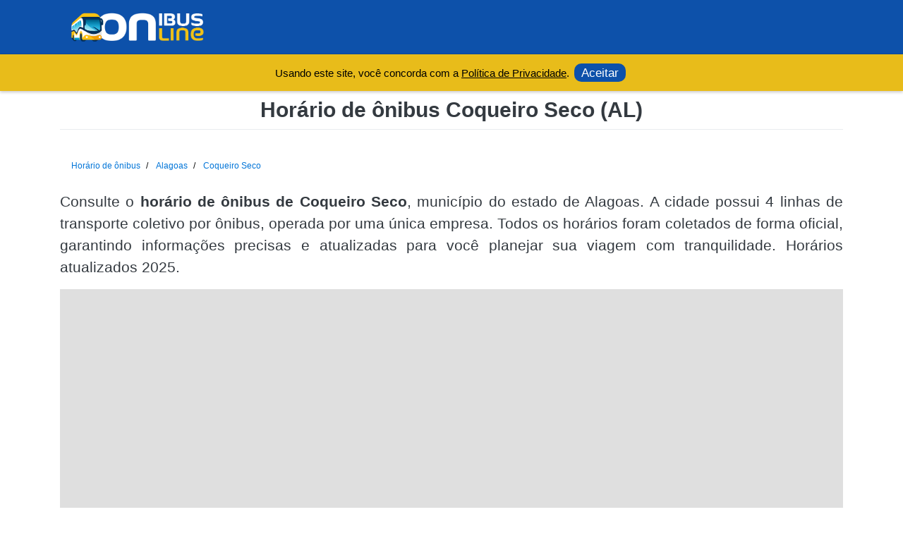

--- FILE ---
content_type: text/css; charset=utf-8
request_url: https://onibus.online/wp-content/themes/wp-bootstrap-starter/inc/assets/css/bootbus.css
body_size: 3314
content:
/*!
 * Bootstrap v4.5.3 (https://getbootstrap.com/)
 * Copyright 2011-2020 The Bootstrap Authors
 * Copyright 2011-2020 Twitter, Inc.
 * Licensed under MIT (https://github.com/twbs/bootstrap/blob/main/LICENSE)
 */

/*---Inicio CSS Horarios---*/


/*------------------------------
  Codigos dos horarios
------------------------------*/

#content.site-content {
    padding-bottom: 3.75rem;
    padding-top: 0.5rem;
}

h1.entry-title {
  font-size: 2rem;
  text-align: center;
}
.description {
  font-size: 1.4rem;
  text-align: justify;
}
.informacoes {
  font-size: 1.4rem;
  font-weight: 300;
  margin-bottom: .2rem;
  font-style: italic;
  text-align: justify;
}
.containerb {
  padding-right: 0;
  padding-left: 0;
}
.card-header {
  background-color: #fff;
}

ol.breadcrumb1 {
 padding:10px 16px;
 list-style:none
}
ol.breadcrumb1 li {
 display:inline;
 font-size:12px
}
ol.breadcrumb1 li+li:before {
 padding:8px;
 color:#000;
 content:"/\00a0"
}
ol.breadcrumb1 li a {
 color:#0275d8;
 text-decoration:none
}
ol.breadcrumb1 li a:hover {
 color:#01447e;
 text-decoration:underline
}


ul.breadcrumb1 {
 padding:10px 16px;
 list-style:none
}
ul.breadcrumb1 li {
 display:inline;
 font-size:12px
}
ul.breadcrumb1 li+li:before {
 padding:8px;
 color:#000;
 content:"/\00a0"
}
ul.breadcrumb1 li a {
 color:#0275d8;
 text-decoration:none
}
ul.breadcrumb1 li a:hover {
 color:#01447e;
 text-decoration:underline
}

sup{
    color: red;
}
.square {
    border-radius: 3px;
    border: none;
    text-align: center;
    display: inline-block;
    font-size: 16px;
}
.square.buttonH {
    background-color: #e7e7e7;
    color: black;
    padding: 5px 12px;
    margin: 3px 3px;
}
.proximo {
    background-color: #f4de81;
    color: black;
    font-weight: bold;
    padding: 5px 12px;
    margin: 3px 3px; 
}
.diario {
    font-size: 16px;
    display: inline-block;
    text-align: center;
    padding: 10px 22px;
    margin: 10px 0 5px 0;
    width: 100%;
    font-weight: bold;
    border-bottom: 1px solid #eaecef;
}
.quadro li {
  background-color: #ddd;
  color: black;
  padding: 8px 20px;
  margin: 4px 4px;
  text-align: center;
  display: inline-block;
  list-style-type: none;
}
.quadro ul {
  padding-left: 0px;
}
.divli {
    padding-left: 15px;
}
.dias {
    text-align: center;
}
.pub {
margin: 15px 0px;
background: #dfdfdf;
display: block;
width: 100%; /* auto might work as well */
height: 300px; /* auto might work, but a fixed height is often better */
}
.pubc {
margin: 5px 0px;
background: #dedede;
display: block;
width: 100%; /* auto might work as well */
height: 100px; /* auto might work, but a fixed height is often better */
}

.atendimentos {
  clear: both;
  margin: 15px 0px;
  font-style:italic;
  text-align: justify;
}
.but.indice {
    border-radius: 3px;
    border: none;
    padding: 5px 10px;
    text-align: center;
    text-decoration: none;
    display: inline-block;
    font-size: 15px;
    margin: 3px 10px 3px 0;
    width: 80px;
    font-weight: bold;
    height: 35px;
}
.but.wpp {
    border-radius: 3px;
    border: none;
    padding: 5px 10px;
    text-align: center;
    text-decoration: none;
    display: inline-block;
    font-size: 18px;
    margin: 3px 10px 3px 0;
    width: 200px;
    font-weight: bold;
    height: 40px;
}
.but.numeral {
    border-radius: 3px;
    border: none;
    padding: 5px 10px;
    text-align: center;
    text-decoration: none;
    display: inline-block;
    font-size: 20px;
    margin: 3px 10px 3px 0;
    font-weight: bold;
    height: 45px;
}
.rodape1{
    text-align: left;
}
.quadro{
    text-align: center;
}
.itinerario{
    text-align: justify;
}
.percent {
    width: 100%;
}
.logoempresa {
     float: right;
}
.boxx {
  border-radius: 3px;
  border: 1px solid #dfdfdf;
  padding: 10px;
  margin-bottom: 20px;
  background: #fff;
}
.att {
  font-size: 13px;
  font-style: italic;
  text-align: justify;
}
.caixa {
  border-radius: 3px;
  border: 1px solid #dfdfdf;
  padding: 10px;
  margin-bottom: 20px;
}
.linkhero {
-webkit-text-stroke-width: 1px;
-webkit-text-stroke-color: #fff;
}
.responsive_1 { width: 320px; height: 250px; text-align: center; display: block; }
@media(min-width: 500px) { .responsive_1 { width: 468px; height: 60px; text-align: center; display: block; } }
@media(min-width: 800px) { .responsive_1 { width: 728px; height: 90px; text-align: center; display: block; } }
h1 {
    font-size: 24px;
}
.feature-title {
    font-size: 2rem;
    border-bottom: 1px solid #eaecef;
}
.quadro .card-title{
    font-size: 1.3rem;
    background-color: #444;
    color: white;
    border-radius: 3px;
    border: none;
    text-align: center;
    display: inline-block;
    width: 100%;
    font-weight: bold;
    padding: 10px 22px;
    margin: 10px 0 5px 0;
}
body{
  font-size: 1.15rem;
}
.empresas {
  padding: 0;
  margin-bottom: 0;
  font-size: 1.8rem;
  color: #FFF;
}
.linhas{
  font-size: 1.3rem;
  text-align: left;
  margin-bottom: 0;
}
.linklinha {
  color: #3C3C3C;
  font-weight: 700;
  font-size: 1.2rem;
}
.city{
  padding: 0.75rem 1.25rem;
  float: left;
  width: 100%;
}
.cia {
  background-color: #444;
  color: white;
}
.card-body{
  padding: 0;
}
.card{
  margin-bottom: 15px;
}
.h2contato{
  clear: none;
}

.bd-callout {
    padding-top: 0.70rem;
    padding-bottom: 0.25rem;
    padding-left: 1.25rem;
    padding-right: 1.25rem;
    margin-top: 0.05rem;
    margin-bottom: 0.75rem;
    border: 1px solid #eee;
        border-left-color: #f04e4e;
        border-left-width: 1px;
    border-left-width: 1.25rem;
    border-radius: .50rem;
    background: #f0c0c0;
}
.alerta{
    font-size: 1.32875rem;
    margin-top: 1.0rem;
    font-weight: 700;
}
.navbar {
  font-size: 1.3rem;
}
.navbar-light .navbar-nav .show > .nav-link, .navbar-light .navbar-nav .active > .nav-link, .navbar-light .navbar-nav .nav-link.show, .navbar-light .navbar-nav .nav-link.active {
  color: #fff;
}
.navbar-light .navbar-nav .nav-link {
  color: #fff;
}
.navbar-light .navbar-nav .nav-link:hover, .navbar-light .navbar-nav .nav-link:focus {
  color: #fefefe;
}
.search-form {
  border: 0px solid #fff !important;
}
label {
  margin-bottom: 0rem;
}
.search-form .btn {
  vertical-align: inherit;
  padding: 0.4rem 1.1rem;
}
.navbar-light .navbar-toggler-icon {
  background-image: url("data:image/svg+xml;charset=utf8,%3Csvg viewBox='0 0 30 30' xmlns='http://www.w3.org/2000/svg'%3E%3Cpath stroke='rgba(255, 255, 255, 1.0)' stroke-width='2' stroke-linecap='round' stroke-miterlimit='10' d='M4 7h22M4 15h22M4 23h22'/%3E%3C/svg%3E");
}
.linklinha::before {
  display: inline-block;
  margin-right: .355em;
  vertical-align: .255em;
  content: "";
  border-top: .3em solid;
  border-right: .3em solid transparent;
  border-bottom: 0;
  border-left: .3em solid transparent;
}

/*---Fim CSS Horarios---*/

/*---Inicio CSS Cidade---*/

.linkd {
font-size: 1.3rem;
}
.linkc {
margin-bottom: 0.7rem;
}
.centered{
text-align: center;
}
a.linkd {
color: #000;
}
.bg-bus {
color: #FFF;
font-size: 1.3rem;
background-color: #012d67 !important;
}
.bg-bus2 {
background-color: #f0c116 !important;
}
.linklinhab {
color: #3C3C3C;
font-weight: 400;
font-size: 1.3rem;
}

/*---Fim CSS Cidade---*/

.square span::before {
  content: "";
  display: inline-block;
  width: 0;
  height: 0;
  border-top: 4px solid transparent;
  border-bottom: 4px solid transparent;
  border-left: 4px solid #bbb;
  margin-right: 5px;
}
.square span {
    color: #bbb;
}

.clickbus-julho {
   background: url(https://onibus.online/wp-content/uploads/2023/07/background-clickbus-roxo.webp);
   background-size: cover;
   color: white;
   padding: 30px;
   margin-top: 20px;
   border-radius: 20px;
   text-align: left;
}

.btn-clickbus {
   background-color: #f0c116;
   font-weight: bold;
   color: #000;
}
/*# sourceMappingURL=bootstrap.css.map */


    .navbar-top {
        background-color: #0d51aa;
        padding: 1rem;
    }

    .navbar-bottom {
        background-color: #002d66;
        padding: 0.5rem;
    }

    .search-icon {
        color: white;
        margin-left: 15px;
    }

    .search-form {
        position: absolute;
        top: 0;
        left: 0;
        right: 0;
        display: none;
        width: 100%;
        padding: 1rem;
        background-color: #0d51aa;
        z-index: 10;
    }

    .search-input-group {
        position: relative;
    }

    .search-input-group input {
        height: 45px;
        border-radius: 22.5px; /* Metade da altura para obter bordas super arredondadas */
        padding-right: 40px; /* Espaço para o ícone de pesquisa */
        font-size: 1.5rem;
        font-weight: 600;
    }

    .search-input-group button {
        background: none;
        border: none;
        position: absolute;
        right: 1px;
        top: 50%;
        transform: translateY(-50%);
        cursor: pointer;
        color: white;
        background-color: #ecbe18;
        border-radius: 50%;
        box-shadow: 0 2px 4px rgba(0, 0, 0, 0.1);
        outline: none; /* Remove o contorno padrão do botão */
        padding-right: 15px;
        padding-left: 15px;
        padding-top: 10px;
        padding-bottom: 10px;
    }

    /* Estados visíveis apenas em desktop */
    .state-desktop {
        display: none;
    }

    @media (min-width: 992px) {
        .state-desktop {
            display: block;
        }

        .state-mobile {
            display: none;
        }
    }

    /* Estilos para a navbar inferior */
    .navbar-nav {
        flex-direction: row;
        justify-content: space-between; /* Distribui os itens uniformemente */
        width: 100%;
        padding-left: 1rem; /* Adicionado padding à esquerda */
        padding-right: 1rem; /* Adicionado padding à direita */
    }

    .navbar-nav .nav-item {
        margin: 0; /* Removido o espaçamento fixo */
    }

/* Estilos da tarifa */

  .ticket-item {
    margin-bottom: 10px;
  }

  .ticket-image-popular {
    display: flex;
    border-radius: 5px;
    border-style: solid;
    border-width: 1px;
    width: 100%;
    height: 70px;
    position: relative;
    justify-content: left;
    align-items: center;
    background-color: #fff;
    border-color: #051c2c;
    color: #051c2c;
  }

  .ticket-image-popular .ticket-image-title {
    display: inline;
    margin-left: 20px;
    min-width: 190px;
  }

  .ticket-image-popular .prefix, .ticket-image-popular .suffix {
    display: inline;
    font-size: 3rem;
    line-height: 3rem;
    letter-spacing: -1px;
  }

  .ticket-image-popular .prefix {
    font-weight: 700; /* bold */
  }

  .ticket-image-popular .strapline {
    position: unset;
    bottom: unset;
    left: unset;
    padding-right: 60px;
  }
.ticket-image-popular::before {
  width: 40px;
  height: 68px;
  display: block;
  border-radius: 0 4px 4px 0;
  top: 0;
  right: 0;
  background-color: #e8bc1a;
}
.ticket-image-popular::after, .ticket-image-popular::before {
  position: absolute;
  content: '';
}

/*Estilos do numeral e h2 */

.numeral {
  display: table-cell;
  vertical-align: middle;
  color: #fff;
  font-weight: bold;
  height: 100px;
  width: 100px;
  text-align: center;
  border-radius: 15px;
  font-size: 2.5rem;
  background-color: #0d51aa;
}
#divdireita{
  display: table-cell;
  vertical-align: middle;
  padding-right: 7px;
  padding-bottom: 5px;
}
#divesquerda{
float: left;
padding-right: 7px;
padding-bottom: 5px;
}
.group:before,
.group:after {
content: "";
display: table;
}
.group:after {
clear: both;
}
.group {
zoom: 1; /* For IE 6/7 (trigger hasLayout) */
}
.section-title{
  font-size: 1.4rem;
  text-align: center;
  padding: 10px 22px;
  margin: 10px 0 5px 0;
  border-bottom: 1px solid #eaecef;
}

.maisempresas{
  background: url(https://onibus.online/wp-content/uploads/2023/07/veja-mais.webp);
  background-size: auto;
  background-size: cover;
  padding: 30px;
  border: 1px solid #eee;
  border-radius: 12px;
  margin-top: 15px;
  margin-bottom: 15px;
}

.badge-maisempresas{
    display: inline-block;
    padding: 0.6em 1.2em;
    font-size: 75%;
    font-weight: 700;
    line-height: 1;
    text-align: center;
    white-space: nowrap;
    vertical-align: baseline;
    border-radius: 0.25rem;
    color: #212529;
    background-color: #ffc107;
}